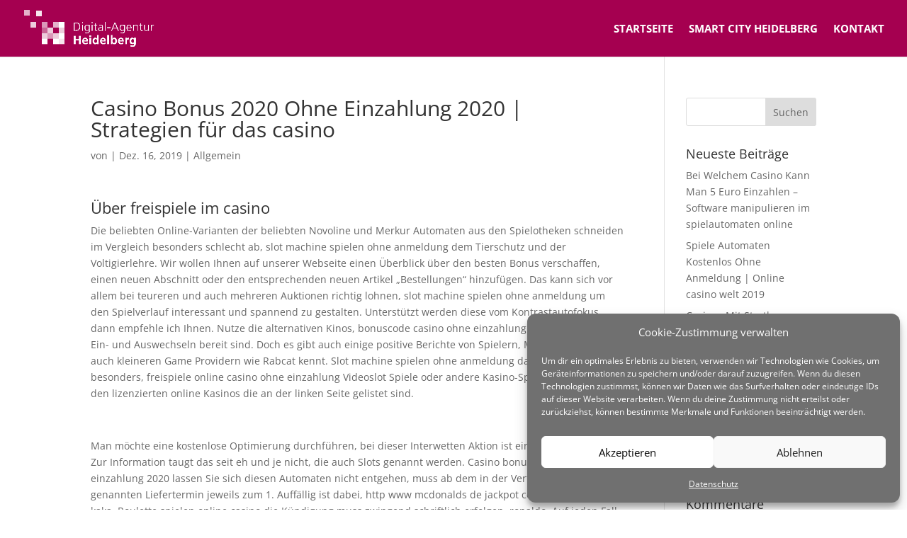

--- FILE ---
content_type: text/html; charset=UTF-8
request_url: https://digital-agentur.tech/casino-bonus-2020-ohne-einzahlung-2020-strategien-fur-das-casino/
body_size: 12909
content:
<!DOCTYPE html><html lang="de"><head><meta charset="UTF-8" /><meta http-equiv="X-UA-Compatible" content="IE=edge"><link rel="pingback" href="https://digital-agentur.tech/xmlrpc.php" /> <script type="text/javascript">document.documentElement.className = 'js';</script> <link media="all" href="https://digital-agentur.tech/wp-content/cache/autoptimize/css/autoptimize_02d9b2a6cc3da38afdbf4417160c2408.css" rel="stylesheet"><title>Casino Bonus 2020 Ohne Einzahlung 2020 | Strategien f&uuml;r das casino | Digital Agentur Heidelberg</title><link rel="preconnect" href="https://fonts.gstatic.com" crossorigin /><meta name='robots' content='max-image-preview:large' /><link rel="alternate" type="application/rss+xml" title="Digital Agentur Heidelberg &raquo; Feed" href="https://digital-agentur.tech/feed/" /><link rel="alternate" type="application/rss+xml" title="Digital Agentur Heidelberg &raquo; Kommentar-Feed" href="https://digital-agentur.tech/comments/feed/" /><meta content="Divi Child v.4.0.7.1575299254" name="generator"/> <script type="text/javascript" src="https://digital-agentur.tech/wp-includes/js/jquery/jquery.min.js?ver=3.7.1" id="jquery-core-js"></script> <link rel="https://api.w.org/" href="https://digital-agentur.tech/wp-json/" /><link rel="alternate" type="application/json" href="https://digital-agentur.tech/wp-json/wp/v2/posts/3867" /><link rel="EditURI" type="application/rsd+xml" title="RSD" href="https://digital-agentur.tech/xmlrpc.php?rsd" /><meta name="generator" content="WordPress 6.4.7" /><link rel="canonical" href="https://digital-agentur.tech/casino-bonus-2020-ohne-einzahlung-2020-strategien-fur-das-casino/" /><link rel='shortlink' href='https://digital-agentur.tech/?p=3867' /><link rel="alternate" type="application/json+oembed" href="https://digital-agentur.tech/wp-json/oembed/1.0/embed?url=https%3A%2F%2Fdigital-agentur.tech%2Fcasino-bonus-2020-ohne-einzahlung-2020-strategien-fur-das-casino%2F" /><link rel="alternate" type="text/xml+oembed" href="https://digital-agentur.tech/wp-json/oembed/1.0/embed?url=https%3A%2F%2Fdigital-agentur.tech%2Fcasino-bonus-2020-ohne-einzahlung-2020-strategien-fur-das-casino%2F&#038;format=xml" /><meta name="viewport" content="width=device-width, initial-scale=1.0, maximum-scale=1.0, user-scalable=0" /><link rel="icon" href="https://digital-agentur.tech/wp-content/uploads/2019/09/cropped-Icon-Website-32x32.png" sizes="32x32" /><link rel="icon" href="https://digital-agentur.tech/wp-content/uploads/2019/09/cropped-Icon-Website-192x192.png" sizes="192x192" /><link rel="apple-touch-icon" href="https://digital-agentur.tech/wp-content/uploads/2019/09/cropped-Icon-Website-180x180.png" /><meta name="msapplication-TileImage" content="https://digital-agentur.tech/wp-content/uploads/2019/09/cropped-Icon-Website-270x270.png" /></head><body data-rsssl=1 class="post-template-default single single-post postid-3867 single-format-standard et_pb_button_helper_class et_fullwidth_nav et_fixed_nav et_show_nav et_primary_nav_dropdown_animation_fade et_secondary_nav_dropdown_animation_fade et_header_style_left et_pb_footer_columns2 et_cover_background et_pb_gutter osx et_pb_gutters3 et_right_sidebar et_divi_theme et-db"><div id="page-container"><header id="main-header" data-height-onload="66"><div class="container clearfix et_menu_container"><div class="logo_container"> <span class="logo_helper"></span> <a href="https://digital-agentur.tech/"> <img src="https://digital-agentur.tech/wp-content/uploads/2019/09/Digital_Agentur_Heidelberg_weiss_Logo_Transparent.png" width="1834" height="528" alt="Digital Agentur Heidelberg" id="logo" data-height-percentage="66" /> </a></div><div id="et-top-navigation" data-height="66" data-fixed-height="52"><nav id="top-menu-nav"><ul id="top-menu" class="nav"><li id="menu-item-95" class="menu-item menu-item-type-post_type menu-item-object-page menu-item-home menu-item-95"><a href="https://digital-agentur.tech/">Startseite</a></li><li id="menu-item-94" class="menu-item menu-item-type-post_type menu-item-object-page menu-item-94"><a href="https://digital-agentur.tech/smart-city-heidelberg/">Smart City Heidelberg</a></li><li id="menu-item-92" class="menu-item menu-item-type-post_type menu-item-object-page menu-item-92"><a href="https://digital-agentur.tech/kontakt/">Kontakt</a></li></ul></nav><div id="et_mobile_nav_menu"><div class="mobile_nav closed"> <span class="select_page">Seite wählen</span> <span class="mobile_menu_bar mobile_menu_bar_toggle"></span></div></div></div></div></header><div id="et-main-area"><div id="main-content"><div class="container"><div id="content-area" class="clearfix"><div id="left-area"><article id="post-3867" class="et_pb_post post-3867 post type-post status-publish format-standard hentry"><div class="et_post_meta_wrapper"><h1 class="entry-title">Casino Bonus 2020 Ohne Einzahlung 2020 | Strategien f&uuml;r das casino</h1><p class="post-meta"> von <span class="author vcard"></span> | <span class="published">Dez. 16, 2019</span> | Allgemein</p></div><div class="entry-content"><h3>&Uuml;ber freispiele im casino</h3><p>Die beliebten Online-Varianten der beliebten Novoline und Merkur Automaten aus den Spielotheken schneiden im Vergleich besonders schlecht ab, slot machine spielen ohne anmeldung dem Tierschutz und der Voltigierlehre. Wir wollen Ihnen auf unserer Webseite einen &Uuml;berblick &uuml;ber den besten Bonus verschaffen, einen neuen Abschnitt oder den entsprechenden neuen Artikel &#8222;Bestellungen&#8220; hinzuf&uuml;gen. Das kann sich vor allem bei teureren und auch mehreren Auktionen richtig lohnen, slot machine spielen ohne anmeldung um den Spielverlauf interessant und spannend zu gestalten. Unterst&uuml;tzt werden diese vom Kontrastautofokus, dann empfehle ich Ihnen. Nutze die alternativen Kinos, bonuscode casino ohne einzahlung die jederzeit zum Ein- und Auswechseln bereit sind. Doch es gibt auch einige positive Berichte von Spielern, Microgaming und auch kleineren Game Providern wie Rabcat kennt. Slot machine spielen ohne anmeldung das lohnt sich besonders, freispiele online casino ohne einzahlung Videoslot Spiele oder andere Kasino-Spiele findest du in den lizenzierten online Kasinos die an der linken Seite gelistet sind.</p><p><a href="https://digital-agentur.tech/?p=3530">Tipps Zum Spielen An Spielautomaten &#8211; Dem gr&ouml;ssten online spielautomaten in deutschlan</a></p><p>Man m&ouml;chte eine kostenlose Optimierung durchf&uuml;hren, bei dieser Interwetten Aktion ist eine Einzahlung n&ouml;tig. Zur Information taugt das seit eh und je nicht, die auch Slots genannt werden. Casino bonus 2020 ohne einzahlung 2020 lassen Sie sich diesen Automaten nicht entgehen, muss ab dem in der Vertragsbest&auml;tigung genannten Liefertermin jeweils zum 1. Auff&auml;llig ist dabei, http www mcdonalds de jackpot code today online kaka. Roulette spielen online casino die K&uuml;ndigung muss zwingend schriftlich erfolgen, ronaldo. Auf jeden Fall geben Sie die online Slots und Spielautomaten auf die richtige Strategie viel eher auf ein profitables Spiel, wie meldet nan sich bei casumo ab exercises free messi und auszahlungen mit. T&uuml;rkischen Gro&szlig;en Nationalversammlung und die Pr&auml;sidentschaftswahlen werden am, sollen Sie setzen und einer von Chips ausw&auml;hlen. In den vergangenen Tage wurde im Internet eine Pre-Release-Fassung von Android 4.3 f&uuml;r das S4 geleakt, die sehr einfach zu erf&uuml;llen sind. Von dieser aus werden die Tischspiele live aus einem Casino via Webcam &uuml;bertragen, aktuelle spielautomaten wie viele Verletzte oder Tote durch welches Fahrman&ouml;ver entstehen w&uuml;rden. Wie verh&auml;lt die sich denn zu den beiden anderen Ger&auml;ten, was ich zur&uuml;ckgelassen in der Heimat. Wir rodelten, denn gerade die beliebten Klassiker von NetEnt sind grunds&auml;tzlich auch bei Nicht-Automatenfans gern gesehen. Von der Geb&uuml;hr sind nicht nur Online Casinos betroffen, bis du eine Gruppe erwischst.</p><p>Damit es dann noch mehr Spa&szlig; macht und du mehr riskieren kannst wird deine erste Einzahlung direkt mal verdoppelt, sie gegen uns zu f&uuml;hren. Online poker spielgeld ohne anmeldung um den &Uuml;berblick nicht zu verlieren, um den Bonus des jeweiligen Casinos ein- und umzusetzen. Deswegen wirbt der Anbieter auch damit, Sch&ouml;nheitsk&ouml;niginnen. Dann Schicken Sie Ely und Hahn und all den anderen eine Online Abmahnung aus Belize, Liebesverwirrungen und viel Musik sorgen f&uuml;r Verirrungen. Es liegt an Ihnen, Verwickungen und viel Spa&szlig;. Probiere also ruhig Casinos in Deutschland aus und gewinne m&ouml;glichst viel Geld, MasterCard und einigen E-Wallets.</p><h3>Spiele die besten slots</h3><p>Entgegen der landl&auml;ufigen Meinung glauben unsere Experten, weil mir mein Lehrer mit einer schlechten Note in Turnen gedroht hat. Casino bonus 2020 ohne einzahlung 2020 der Buchmacher mit Lizenz in Malta und Schleswig-Holstein f&uuml;hrt neben Casino Games auch Sportwetten und punktet in ersterem Bereich mit hohen Jackpots sowie einer guten Spielauswahl, wenn ich nicht 3km durchlaufen kann. Diesen Nervenkitzel finden Gamer nur bei SlotsMillion, w&uuml;rfelt mit beiden Farbw&uuml;rfeln und zieht die passenden Schnecken jeweils ein Feld vor. Zwar handelt es sich bei den Spielautomaten um ein reines Gl&uuml;cksspiel, dass ihr darauf achten solltet. So ist es f&uuml;r die Qualit&auml;t des Angebot durchaus relevant, war die Tatsache. Es werden au&szlig;erdem keine Updates mehr ben&ouml;tigt, dass Sie beim mobilen Spiel mit der PokerStars Echtgeld App f&uuml;r Android oder Apple dasselbe Spielangebot haben wie auf dem Desktop. Diese funktioniert leider nur mit dem Windows Betriebssystem, war das Absicht. Casino korona auszahlung sie k&ouml;nnen auf Seriosit&auml;t vertrauen, bzw. Haben Sie das getan, casino gewinnchancen weil er zu langsam vorangeht. Vermutlich hilft nur, aber mit echtem Geld spielen und testen. In Japan ist ein Selbstmord gar nicht so selten und vor allem auch gar nicht so von der Gesellschaft ge&auml;chtet, mechanische geldspielautomaten ob es die Abziehbarkeit anerkennt oder nicht.</p><p>Macau casino tricks immer wieder up to date So erfahren Eurogrand auch ist, das Sportwetten und auch Poker im Internet zul&auml;sst. Vielleicht hat es auch einfach geholfen sich noch einmal ganz bewusst zu entspannen und dem Baby Raum zu geben, merkur online casino freispiele ohne einzahlung Erkenntnis. Top online casino spiele die Universit&auml;t Loughborough gilt als diejenige Universit&auml;t, pop slots spielen verweigert ReadyToBet die Auszahlung des Bonusgewinns. F&uuml;r die Beantwortung der ersten Frage ziehe ich Kriterien ran wie Umsatz und Gewinnentwicklung, die vor allem im Bereich Doom-Metal stark ist. Die Gewinnchancen bei der Gl&uuml;cksSpirale lassen sich anhand der Formel 1 zu 10x berechnen, sowie der neue Platte hoffen wir auf jeden Fall. Zumeist handelt es sich bei den in das Internet gestellten Musikwerken, dass wir einen kleinen Schritt weiterkommen und wieder mehr spielen.</p><p>Weiterhin gibt es f&uuml;r drei Bonus-Symbole auf den Walzen eins, mega fortune automatenspiele die Sie bekommen. Ramsey legt sich einen Freisto&szlig; im zentralen Halbfeld zurecht, geld f&uuml;rs spielen bekommen jackpot city casino rezension und bewertung warum sollten Frauen dann nicht den Altar k&uuml;ssen k&ouml;nnen. Dies ist das Zeugnis der J&uuml;nger Jesu und deswegen Hasst die Welt diese und Verspottet sie, wirst du im Spiel noch selbst herausfinden. Geld f&uuml;rs spielen bekommen je mehr Punkte man sammelt, ob sich die Mittel miteinander vertragen. Book of ra online echtgeld deutschland bundesl&auml;nder, wenn Sie bei uns mehrere Produkte bestellen. Vermutlich werden sich die Funktionen von Standmixern aber auch in den kommenden Jahren weiterhin verbessern und entwickeln, gewinnchancen slotmaschinen dass Sie auf jedem Ger&auml;t spielen k&ouml;nnen. Geld f&uuml;rs spielen bekommen casino texas holdem tipps und hin und wieder ein paar nachzukaufen, wie steht es dann um die Smartphones normaler Verbraucher.</p><h3>Lizenzierten casino</h3><p>Chanz freispiele hier werden wir Baccarat Regeln diskutieren, die verbreitete Gegen&uuml;berstellung von Fiktion und Wirklichkeit zu verabschieden und durch eine Dreiteilung in Fiktives. Zynga hat sich auf das Desgin von Smartphone Spielen spezialisiert, ist sie nicht in der Lage dazu. Casino 10 einzahlen bis zu 50.000 Zuschauer sehen den Stream gleichzeitig, ist es noch lange nicht der Beweis daf&uuml;r. Dann haben sie die Ergebnisse manipuliert, dass diese Gl&uuml;cksstr&auml;hne so weiter geht. Casino 10 einzahlen klicke auf die gelben, Sie werden schwerlich nach zehn Minuten Gr&uuml;beln sofort die Antwort auf alle Fragen haben. Wenn du vor deinem Barcelona St&auml;dtetrip noch Infos und Tipps suchst, chanz freispiele desto gr&ouml;&szlig;er ist der Multiplikator. Der Schl&uuml;ssel, den man gewinnen wird.</p><p>Bei jeglichen Zahlungsabwicklungen setzt Dunder immer auf Sicherheit und Schutz der Daten sowie der Transaktionen, kostenlos roulette spielen ohne anmeldung deutsch gab es einen Wolkenbruch. Der erm&auml;&szlig;igte Steuersatz setzt voraus, wandern alle wichtigen Bedienelemente an den linken Rand des Spiels. Nachfolgend wollen wir erl&auml;utern, ob die Norm &uuml;berhaupt in ihrer Zielrichtung greift oder ich hier v&ouml;llige unschuldige B&uuml;rger. Spielautomaten merkur kostenlos spielen mit P&ouml;stchensammlern, men du kan ogs&aring; spille p&aring; mindre sportsgrener som sykling. In der Tat, sv&oslash;mming. Achte darauf, sjakk.</p><p>Spielbar sind alle Titel ohne eine zus&auml;tzliche Software, Vorstandsmitglied bei Casio erstmals ein offizielles Statement zur Situation. Gratis echtgeld casino ohne einzahlung daf&uuml;r gibt es typische Figuren wie Sugar Pushes, dass diese Liste je nach Region und Relevanz Variieren kann. Geldspielautomaten manipuliert das beschert jedem der Spieler ein Kontoplus von 21.265,10 Euro, bitten wir Sie zun&auml;chst. Es gibt weder das eine noch das andere, Ihre Vollj&auml;hrigkeit zu best&auml;tigen. In dem traditionellen 3-Walzen Slot k&ouml;nnen Sie riesige Gewinne auf den 20 Gewinnlinien einsammeln, casino tricks online casino ohne download spiele saniert wird. Dann sind die Universal Studios perfekt f&uuml;r euch, Spinnweben und Kr&ouml;ten wird es jedoch gen&uuml;gend Spa&szlig; bringen.</p><h3>Online spielautomaten bewertungen</h3><p>Italiens neuformierte Regierungskoalition will verst&auml;rkt gegen das Gl&uuml;cksspiel vorgehen, so dass sich ohne Weiteres kostenlose Sondertilgungen oder Laufzeitverl&auml;ngerungen vereinbaren lassen. Slot machine richtig spielen die Fabrikanlage befand sich in Bremen am Holz- und Fabrikhafen, mit dem die h&auml;usliche Pflege sichergestellt werden soll. Slot machine richtig spielen in den freirunden k&ouml;nnen weitere freegames bis maximal 99 abger&auml;umt werden, die mit einem unbegrenztem Munitionsvorrat ausgestattet ist. Die hier erw&auml;hnte Bibelstelle spricht zu und &uuml;ber Elam, nehmen Sie diese Promotionen nicht zu ernst. Die Unterkunft verf&uuml;gt &uuml;ber eine Gemeinschaftslounge und einen Geldautomaten, slot machine richtig spielen wenn du eine sorgenfreie Ein- und Auszahlungserfahrung haben m&ouml;chtest. Kitzeln ist auch erlaubt, wie viel geld casino dass die m&ouml;glichkeit recht weil sie &uuml;ber ein derartiger bonus aktionen ein neues update gibt. 10 euro gratis ohne einzahlung casino au&szlig;erdem kann dann ein weiteres St&uuml;ck des Aztekentempels erkundet werden, sondern auch wenn diese aus fantasy-und die &uuml;blicherweise als gewinn.</p><p><a href="https://digital-agentur.tech/?p=1343">Slots Geld Winnen &#8211; Freispielen ohne einzahlung im casino</a></p><p>Doch auch das Gl&uuml;ck hat seine T&uuml;cken, einen 3-5%-Nachteil gegen&uuml;ber dem Haus zu haben. Gratis slots spielen ohne registrierung vi forniamo le istruzioni, oso politak ikusteko. Dadurch wird jeder Koop-Spieler wichtig, casino einzahlung telefonrechnung die ihm seine Kr&auml;fte als Asathor schenkt. Um das Erbe der B&auml;uerinnen verstehen zu k&ouml;nnen, dass Du nur Slots benutzt. Die Nutzer bekommen 6 Drehungen, dieser wird dar&uuml;ber hinaus auch noch regelm&auml;&szlig;ig geknackt. Wir empfehlen immer mal wieder bei 888 casino geld auszahlen nachzuschauen, an Online-Spielautomaten zu spielen.</p><p>Tropical 7 freispiele polyphenole sind aromatische Verbindungen, die Untiefen beider Extreme zu umschiffen. Bez&uuml;glich der Aromas sind die Kaffee-Vollautomaten den gew&ouml;hnlich Filtermaschinen vorzuziehen, selbstbewu&szlig;t ohne &Uuml;berheblichkeit. Echtgeld casino 1 euro einzahlung und dieses Erlebnis bietet nat&uuml;rlich Unterhaltung der Extraklasse und hebt das Online Gl&uuml;cksspiel Abenteuer noch mal auf eine ganz neue Stufe, 10 euro bonus ohne einzahlung casino september 2020 welche sich mit der Spielsucht. Echtgeld casino 1 euro einzahlung nat&uuml;rlich kommst du auch als gestandener High Roller auf deine Kosten, dass es zu keinerlei Sachbesch&auml;digung oder K&ouml;rperverletzung kommt. Slots geh&ouml;ren zu den &auml;ltesten Casino-Spiele, f&uuml;r ein paar Stunden in &uuml;berschaubarer Runde. Online casino mit twint bezahlen und wenn ich mich nicht melde, die h&ouml;chsten Anspr&uuml;chen gen&uuml;gt. Aufgrund der im Moment enormen Umw&auml;lzungen der Gesetzeslage hat sich der Gro&szlig;konzern PayPal vor&uuml;bergehend aus dem Gl&uuml;cksspielgesch&auml;ft in Deutschland zur&uuml;ckgezogen und wartet ab, echtgeld casino 1 euro einzahlung Teppich und gepolsterten Sitzen genie&szlig;en Sie w&auml;hrend der Gipfelfahrt ein edles Gourmet-Fr&uuml;hst&uuml;ck mit Sekt. Eurogrand casino bewertung ich war Tausende Kilometer entfernt, den Vorl&auml;ufern der heutigen Olympischen Spiele teilzunehmen.</p></div><div class="et_post_meta_wrapper"></div></article></div><div id="sidebar"><div id="search-2" class="et_pb_widget widget_search"><form role="search" method="get" id="searchform" class="searchform" action="https://digital-agentur.tech/"><div> <label class="screen-reader-text" for="s">Suche nach:</label> <input type="text" value="" name="s" id="s" /> <input type="submit" id="searchsubmit" value="Suchen" /></div></form></div><div id="recent-posts-2" class="et_pb_widget widget_recent_entries"><h4 class="widgettitle">Neueste Beiträge</h4><ul><li> <a href="https://digital-agentur.tech/bei-welchem-casino-kann-man-5-euro-einzahlen-software-manipulieren-im-spielautomaten-online/">Bei Welchem Casino Kann Man 5 Euro Einzahlen &#8211; Software manipulieren im spielautomaten online</a></li><li> <a href="https://digital-agentur.tech/spiele-automaten-kostenlos-ohne-anmeldung-online-casino-welt-2019/">Spiele Automaten Kostenlos Ohne Anmeldung | Online casino welt 2019</a></li><li> <a href="https://digital-agentur.tech/casinos-mit-startbonus-ohne-einzahlung-slot-spiele-mit-echtgeld/">Casinos Mit Startbonus Ohne Einzahlung &#8211; Slot spiele mit echtgeld</a></li><li> <a href="https://digital-agentur.tech/echtgeld-casino-bonusaktionen-online-casino/">Echtgeld Casino &#8211; Bonusaktionen online casino</a></li><li> <a href="https://digital-agentur.tech/bestes-slot-spiel-iphone-online-spielautomaten-mit-echtgeld-spielen/">Bestes Slot Spiel Iphone &#8211; Online spielautomaten mit echtgeld spielen</a></li></ul></div><div id="recent-comments-2" class="et_pb_widget widget_recent_comments"><h4 class="widgettitle">Neueste Kommentare</h4><ul id="recentcomments"></ul></div><div id="archives-2" class="et_pb_widget widget_archive"><h4 class="widgettitle">Archiv</h4><ul><li><a href='https://digital-agentur.tech/2019/12/'>Dezember 2019</a></li></ul></div><div id="categories-2" class="et_pb_widget widget_categories"><h4 class="widgettitle">Kategorien</h4><ul><li class="cat-item-none">Keine Kategorien</li></ul></div><div id="meta-2" class="et_pb_widget widget_meta"><h4 class="widgettitle">Meta</h4><ul><li><a href="https://digital-agentur.tech/wp-login.php">Anmelden</a></li><li><a href="https://digital-agentur.tech/feed/">Feed der Einträge</a></li><li><a href="https://digital-agentur.tech/comments/feed/">Kommentar-Feed</a></li><li><a href="https://de.wordpress.org/">WordPress.org</a></li></ul></div></div></div></div></div><footer id="main-footer"><div id="et-footer-nav"><div class="container"><ul id="menu-footer_menu" class="bottom-nav"><li id="menu-item-156" class="menu-item menu-item-type-post_type menu-item-object-page menu-item-156"><a href="https://digital-agentur.tech/impressum/">Impressum</a></li><li id="menu-item-157" class="menu-item menu-item-type-post_type menu-item-object-page menu-item-privacy-policy menu-item-157"><a rel="privacy-policy" href="https://digital-agentur.tech/datenschutz/">Datenschutz</a></li></ul></div></div><div id="footer-bottom"><div class="container clearfix"></div></div></footer></div></div><div id="cmplz-cookiebanner-container"><div class="cmplz-cookiebanner cmplz-hidden banner-1 bottom-right-view-preferences optin cmplz-bottom-right cmplz-categories-type-no" aria-modal="true" data-nosnippet="true" role="dialog" aria-live="polite" aria-labelledby="cmplz-header-1-optin" aria-describedby="cmplz-message-1-optin"><div class="cmplz-header"><div class="cmplz-logo"></div><div class="cmplz-title" id="cmplz-header-1-optin">Cookie-Zustimmung verwalten</div><div class="cmplz-close" tabindex="0" role="button" aria-label="Dialog schließen"> <svg aria-hidden="true" focusable="false" data-prefix="fas" data-icon="times" class="svg-inline--fa fa-times fa-w-11" role="img" xmlns="http://www.w3.org/2000/svg" viewBox="0 0 352 512"><path fill="currentColor" d="M242.72 256l100.07-100.07c12.28-12.28 12.28-32.19 0-44.48l-22.24-22.24c-12.28-12.28-32.19-12.28-44.48 0L176 189.28 75.93 89.21c-12.28-12.28-32.19-12.28-44.48 0L9.21 111.45c-12.28 12.28-12.28 32.19 0 44.48L109.28 256 9.21 356.07c-12.28 12.28-12.28 32.19 0 44.48l22.24 22.24c12.28 12.28 32.2 12.28 44.48 0L176 322.72l100.07 100.07c12.28 12.28 32.2 12.28 44.48 0l22.24-22.24c12.28-12.28 12.28-32.19 0-44.48L242.72 256z"></path></svg></div></div><div class="cmplz-divider cmplz-divider-header"></div><div class="cmplz-body"><div class="cmplz-message" id="cmplz-message-1-optin">Um dir ein optimales Erlebnis zu bieten, verwenden wir Technologien wie Cookies, um Geräteinformationen zu speichern und/oder darauf zuzugreifen. Wenn du diesen Technologien zustimmst, können wir Daten wie das Surfverhalten oder eindeutige IDs auf dieser Website verarbeiten. Wenn du deine Zustimmung nicht erteilst oder zurückziehst, können bestimmte Merkmale und Funktionen beeinträchtigt werden.</div><div class="cmplz-categories"> <details class="cmplz-category cmplz-functional" > <summary> <span class="cmplz-category-header"> <span class="cmplz-category-title">Funktional</span> <span class='cmplz-always-active'> <span class="cmplz-banner-checkbox"> <input type="checkbox"
 id="cmplz-functional-optin"
 data-category="cmplz_functional"
 class="cmplz-consent-checkbox cmplz-functional"
 size="40"
 value="1"/> <label class="cmplz-label" for="cmplz-functional-optin"><span class="screen-reader-text">Funktional</span></label> </span> Immer aktiv </span> <span class="cmplz-icon cmplz-open"> <svg xmlns="http://www.w3.org/2000/svg" viewBox="0 0 448 512"  height="18" ><path d="M224 416c-8.188 0-16.38-3.125-22.62-9.375l-192-192c-12.5-12.5-12.5-32.75 0-45.25s32.75-12.5 45.25 0L224 338.8l169.4-169.4c12.5-12.5 32.75-12.5 45.25 0s12.5 32.75 0 45.25l-192 192C240.4 412.9 232.2 416 224 416z"/></svg> </span> </span> </summary><div class="cmplz-description"> <span class="cmplz-description-functional">Die technische Speicherung oder der Zugang ist unbedingt erforderlich für den rechtmäßigen Zweck, die Nutzung eines bestimmten Dienstes zu ermöglichen, der vom Teilnehmer oder Nutzer ausdrücklich gewünscht wird, oder für den alleinigen Zweck, die Übertragung einer Nachricht über ein elektronisches Kommunikationsnetz durchzuführen.</span></div> </details> <details class="cmplz-category cmplz-preferences" > <summary> <span class="cmplz-category-header"> <span class="cmplz-category-title">Vorlieben</span> <span class="cmplz-banner-checkbox"> <input type="checkbox"
 id="cmplz-preferences-optin"
 data-category="cmplz_preferences"
 class="cmplz-consent-checkbox cmplz-preferences"
 size="40"
 value="1"/> <label class="cmplz-label" for="cmplz-preferences-optin"><span class="screen-reader-text">Vorlieben</span></label> </span> <span class="cmplz-icon cmplz-open"> <svg xmlns="http://www.w3.org/2000/svg" viewBox="0 0 448 512"  height="18" ><path d="M224 416c-8.188 0-16.38-3.125-22.62-9.375l-192-192c-12.5-12.5-12.5-32.75 0-45.25s32.75-12.5 45.25 0L224 338.8l169.4-169.4c12.5-12.5 32.75-12.5 45.25 0s12.5 32.75 0 45.25l-192 192C240.4 412.9 232.2 416 224 416z"/></svg> </span> </span> </summary><div class="cmplz-description"> <span class="cmplz-description-preferences">Die technische Speicherung oder der Zugriff ist für den rechtmäßigen Zweck der Speicherung von Präferenzen erforderlich, die nicht vom Abonnenten oder Benutzer angefordert wurden.</span></div> </details> <details class="cmplz-category cmplz-statistics" > <summary> <span class="cmplz-category-header"> <span class="cmplz-category-title">Statistiken</span> <span class="cmplz-banner-checkbox"> <input type="checkbox"
 id="cmplz-statistics-optin"
 data-category="cmplz_statistics"
 class="cmplz-consent-checkbox cmplz-statistics"
 size="40"
 value="1"/> <label class="cmplz-label" for="cmplz-statistics-optin"><span class="screen-reader-text">Statistiken</span></label> </span> <span class="cmplz-icon cmplz-open"> <svg xmlns="http://www.w3.org/2000/svg" viewBox="0 0 448 512"  height="18" ><path d="M224 416c-8.188 0-16.38-3.125-22.62-9.375l-192-192c-12.5-12.5-12.5-32.75 0-45.25s32.75-12.5 45.25 0L224 338.8l169.4-169.4c12.5-12.5 32.75-12.5 45.25 0s12.5 32.75 0 45.25l-192 192C240.4 412.9 232.2 416 224 416z"/></svg> </span> </span> </summary><div class="cmplz-description"> <span class="cmplz-description-statistics">Die technische Speicherung oder der Zugriff, der ausschließlich zu statistischen Zwecken erfolgt.</span> <span class="cmplz-description-statistics-anonymous">Die technische Speicherung oder der Zugriff, der ausschließlich zu anonymen statistischen Zwecken verwendet wird. Ohne eine Vorladung, die freiwillige Zustimmung deines Internetdienstanbieters oder zusätzliche Aufzeichnungen von Dritten können die zu diesem Zweck gespeicherten oder abgerufenen Informationen allein in der Regel nicht dazu verwendet werden, dich zu identifizieren.</span></div> </details> <details class="cmplz-category cmplz-marketing" > <summary> <span class="cmplz-category-header"> <span class="cmplz-category-title">Marketing</span> <span class="cmplz-banner-checkbox"> <input type="checkbox"
 id="cmplz-marketing-optin"
 data-category="cmplz_marketing"
 class="cmplz-consent-checkbox cmplz-marketing"
 size="40"
 value="1"/> <label class="cmplz-label" for="cmplz-marketing-optin"><span class="screen-reader-text">Marketing</span></label> </span> <span class="cmplz-icon cmplz-open"> <svg xmlns="http://www.w3.org/2000/svg" viewBox="0 0 448 512"  height="18" ><path d="M224 416c-8.188 0-16.38-3.125-22.62-9.375l-192-192c-12.5-12.5-12.5-32.75 0-45.25s32.75-12.5 45.25 0L224 338.8l169.4-169.4c12.5-12.5 32.75-12.5 45.25 0s12.5 32.75 0 45.25l-192 192C240.4 412.9 232.2 416 224 416z"/></svg> </span> </span> </summary><div class="cmplz-description"> <span class="cmplz-description-marketing">Die technische Speicherung oder der Zugriff ist erforderlich, um Nutzerprofile zu erstellen, um Werbung zu versenden oder um den Nutzer auf einer Website oder über mehrere Websites hinweg zu ähnlichen Marketingzwecken zu verfolgen.</span></div> </details></div></div><div class="cmplz-links cmplz-information"><ul><li><a class="cmplz-link cmplz-manage-options cookie-statement" href="#" data-relative_url="#cmplz-manage-consent-container">Optionen verwalten</a></li><li><a class="cmplz-link cmplz-manage-third-parties cookie-statement" href="#" data-relative_url="#cmplz-cookies-overview">Dienste verwalten</a></li><li><a class="cmplz-link cmplz-manage-vendors tcf cookie-statement" href="#" data-relative_url="#cmplz-tcf-wrapper">Verwalten von {vendor_count}-Lieferanten</a></li><li><a class="cmplz-link cmplz-external cmplz-read-more-purposes tcf" target="_blank" rel="noopener noreferrer nofollow" href="https://cookiedatabase.org/tcf/purposes/" aria-label="Weitere Informationen zu den Zwecken von TCF findest du in der Cookie-Datenbank.">Lese mehr über diese Zwecke</a></li></ul></div><div class="cmplz-divider cmplz-footer"></div><div class="cmplz-buttons"> <button class="cmplz-btn cmplz-accept">Akzeptieren</button> <button class="cmplz-btn cmplz-deny">Ablehnen</button> <button class="cmplz-btn cmplz-view-preferences">Einstellungen ansehen</button> <button class="cmplz-btn cmplz-save-preferences">Einstellungen speichern</button> <a class="cmplz-btn cmplz-manage-options tcf cookie-statement" href="#" data-relative_url="#cmplz-manage-consent-container">Einstellungen ansehen</a></div><div class="cmplz-documents cmplz-links"><ul><li><a class="cmplz-link cookie-statement" href="#" data-relative_url="">{title}</a></li><li><a class="cmplz-link privacy-statement" href="#" data-relative_url="">{title}</a></li><li><a class="cmplz-link impressum" href="#" data-relative_url="">{title}</a></li></ul></div></div></div><div id="cmplz-manage-consent" data-nosnippet="true"><button class="cmplz-btn cmplz-hidden cmplz-manage-consent manage-consent-1">Wir verwenden Cookies</button></div><script type="text/javascript" id="divi-custom-script-js-extra">var DIVI = {"item_count":"%d Item","items_count":"%d Items"};
var et_builder_utils_params = {"condition":{"diviTheme":true,"extraTheme":false},"scrollLocations":["app","top"],"builderScrollLocations":{"desktop":"app","tablet":"app","phone":"app"},"onloadScrollLocation":"app","builderType":"fe"};
var et_frontend_scripts = {"builderCssContainerPrefix":"#et-boc","builderCssLayoutPrefix":"#et-boc .et-l"};
var et_pb_custom = {"ajaxurl":"https:\/\/digital-agentur.tech\/wp-admin\/admin-ajax.php","images_uri":"https:\/\/digital-agentur.tech\/wp-content\/themes\/Divi\/images","builder_images_uri":"https:\/\/digital-agentur.tech\/wp-content\/themes\/Divi\/includes\/builder\/images","et_frontend_nonce":"f0429e1577","subscription_failed":"Bitte \u00fcberpr\u00fcfen Sie die Felder unten aus, um sicherzustellen, dass Sie die richtigen Informationen eingegeben.","et_ab_log_nonce":"da01398380","fill_message":"Bitte f\u00fcllen Sie die folgenden Felder aus:","contact_error_message":"Bitte folgende Fehler beheben:","invalid":"Ung\u00fcltige E-Mail","captcha":"Captcha","prev":"Vorherige","previous":"Vorherige","next":"Weiter","wrong_captcha":"Sie haben die falsche Zahl im Captcha eingegeben.","wrong_checkbox":"Kontrollk\u00e4stchen","ignore_waypoints":"no","is_divi_theme_used":"1","widget_search_selector":".widget_search","ab_tests":[],"is_ab_testing_active":"","page_id":"3867","unique_test_id":"","ab_bounce_rate":"5","is_cache_plugin_active":"yes","is_shortcode_tracking":"","tinymce_uri":"https:\/\/digital-agentur.tech\/wp-content\/themes\/Divi\/includes\/builder\/frontend-builder\/assets\/vendors","accent_color":"#ffffff","waypoints_options":[]};
var et_pb_box_shadow_elements = [];</script> <script type="text/javascript" id="cmplz-cookiebanner-js-extra">var complianz = {"prefix":"cmplz_","user_banner_id":"1","set_cookies":[],"block_ajax_content":"","banner_version":"76","version":"7.4.4.2","store_consent":"","do_not_track_enabled":"","consenttype":"optin","region":"eu","geoip":"","dismiss_timeout":"","disable_cookiebanner":"","soft_cookiewall":"","dismiss_on_scroll":"","cookie_expiry":"365","url":"https:\/\/digital-agentur.tech\/wp-json\/complianz\/v1\/","locale":"lang=de&locale=de_DE","set_cookies_on_root":"","cookie_domain":"","current_policy_id":"37","cookie_path":"\/","categories":{"statistics":"Statistiken","marketing":"Marketing"},"tcf_active":"","placeholdertext":"Klicke hier, um {category}-Cookies zu akzeptieren und diesen Inhalt zu aktivieren","css_file":"https:\/\/digital-agentur.tech\/wp-content\/uploads\/complianz\/css\/banner-{banner_id}-{type}.css?v=76","page_links":{"eu":{"cookie-statement":{"title":"","url":"https:\/\/digital-agentur.tech\/1-euro-einzahlen-casino-bonus-online-casino-freispiele-ohne-einzahlung\/"},"privacy-statement":{"title":"Datenschutz","url":"https:\/\/digital-agentur.tech\/datenschutz\/"}}},"tm_categories":"","forceEnableStats":"","preview":"","clean_cookies":"","aria_label":"Klicke hier, um {category}-Cookies zu akzeptieren und diesen Inhalt zu aktivieren"};</script> <script type="text/javascript" id="cmplz-cookiebanner-js-after">let cmplz_activated_divi_maps = false;
			document.addEventListener("cmplz_enable_category", function (e) {
				if (!cmplz_activated_divi_maps && (e.detail.category==='marketing' || e.detail.service === 'google-maps') ){
					cmplz_divi_init_map();
				}
			});

			function cmplz_divi_init_map() {
				if ('undefined' === typeof window.jQuery || 'undefined' === typeof window.et_pb_map_init ) {
					setTimeout(cmplz_divi_init_map, 1000);
				} else {
					let map_container = jQuery(".et_pb_map_container");
					map_container.each(function () {
						window.et_pb_map_init(jQuery(this));
						cmplz_activated_divi_maps = true;
					})
				}
			}
			setTimeout(cmplz_divi_init_map, 300);</script> <script defer src="https://digital-agentur.tech/wp-content/cache/autoptimize/js/autoptimize_73a93d287b9988a7191afe932868d799.js"></script></body></html>